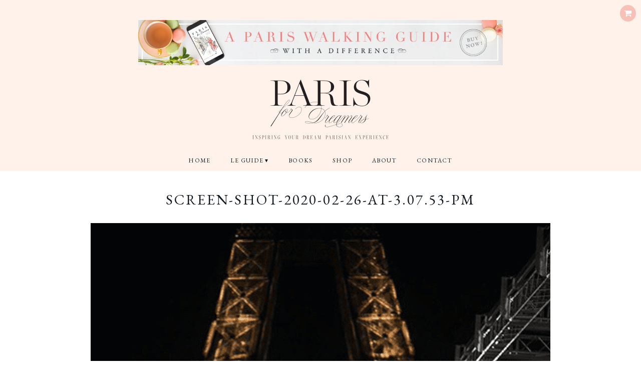

--- FILE ---
content_type: text/html; charset=UTF-8
request_url: https://parisfordreamers.com/2020/02/27/what-to-do-in-paris-during-fashion-week/screen-shot-2020-02-26-at-3-07-53-pm/
body_size: 15130
content:
<!DOCTYPE html>
<!--[if IE 7]><html id="ie7" lang="en-AU"><![endif]-->
<!--[if IE 8]><html id="ie8" lang="en-AU"><![endif]-->
<!--[if !(IE 7) | !(IE 8)  ]><!--><html lang="en-AU"><!--<![endif]-->
<head>
<meta charset="UTF-8" />
<meta http-equiv="X-UA-Compatible" content="IE=Edge,chrome=1" />
<meta name="viewport" content="width=device-width, initial-scale=1.0" />
<link rel="profile" href="https://gmpg.org/xfn/11" />
<link rel="pingback" href="https://parisfordreamers.com/xmlrpc.php" />
<meta name='robots' content='index, follow, max-image-preview:large, max-snippet:-1, max-video-preview:-1' />

	<!-- This site is optimized with the Yoast SEO plugin v20.11 - https://yoast.com/wordpress/plugins/seo/ -->
	<title>Screen-Shot-2020-02-26-at-3.07.53-pm - Paris For Dreamers</title>
	<link rel="canonical" href="https://parisfordreamers.com/2020/02/27/what-to-do-in-paris-during-fashion-week/screen-shot-2020-02-26-at-3-07-53-pm/" />
	<meta property="og:locale" content="en_US" />
	<meta property="og:type" content="article" />
	<meta property="og:title" content="Screen-Shot-2020-02-26-at-3.07.53-pm - Paris For Dreamers" />
	<meta property="og:description" content="Continue Reading" />
	<meta property="og:url" content="https://parisfordreamers.com/2020/02/27/what-to-do-in-paris-during-fashion-week/screen-shot-2020-02-26-at-3-07-53-pm/" />
	<meta property="og:site_name" content="Paris For Dreamers" />
	<meta property="og:image" content="https://parisfordreamers.com/2020/02/27/what-to-do-in-paris-during-fashion-week/screen-shot-2020-02-26-at-3-07-53-pm" />
	<meta property="og:image:width" content="918" />
	<meta property="og:image:height" content="1384" />
	<meta property="og:image:type" content="image/png" />
	<meta name="twitter:card" content="summary_large_image" />
	<script type="application/ld+json" class="yoast-schema-graph">{"@context":"https://schema.org","@graph":[{"@type":"WebPage","@id":"https://parisfordreamers.com/2020/02/27/what-to-do-in-paris-during-fashion-week/screen-shot-2020-02-26-at-3-07-53-pm/","url":"https://parisfordreamers.com/2020/02/27/what-to-do-in-paris-during-fashion-week/screen-shot-2020-02-26-at-3-07-53-pm/","name":"Screen-Shot-2020-02-26-at-3.07.53-pm - Paris For Dreamers","isPartOf":{"@id":"https://parisfordreamers.com/#website"},"primaryImageOfPage":{"@id":"https://parisfordreamers.com/2020/02/27/what-to-do-in-paris-during-fashion-week/screen-shot-2020-02-26-at-3-07-53-pm/#primaryimage"},"image":{"@id":"https://parisfordreamers.com/2020/02/27/what-to-do-in-paris-during-fashion-week/screen-shot-2020-02-26-at-3-07-53-pm/#primaryimage"},"thumbnailUrl":"https://parisfordreamers.com/wp-content/uploads/2020/02/Screen-Shot-2020-02-26-at-3.07.53-pm.png","datePublished":"2020-02-26T23:23:46+00:00","dateModified":"2020-02-26T23:23:46+00:00","breadcrumb":{"@id":"https://parisfordreamers.com/2020/02/27/what-to-do-in-paris-during-fashion-week/screen-shot-2020-02-26-at-3-07-53-pm/#breadcrumb"},"inLanguage":"en-AU","potentialAction":[{"@type":"ReadAction","target":["https://parisfordreamers.com/2020/02/27/what-to-do-in-paris-during-fashion-week/screen-shot-2020-02-26-at-3-07-53-pm/"]}]},{"@type":"ImageObject","inLanguage":"en-AU","@id":"https://parisfordreamers.com/2020/02/27/what-to-do-in-paris-during-fashion-week/screen-shot-2020-02-26-at-3-07-53-pm/#primaryimage","url":"https://parisfordreamers.com/wp-content/uploads/2020/02/Screen-Shot-2020-02-26-at-3.07.53-pm.png","contentUrl":"https://parisfordreamers.com/wp-content/uploads/2020/02/Screen-Shot-2020-02-26-at-3.07.53-pm.png","width":918,"height":1384},{"@type":"BreadcrumbList","@id":"https://parisfordreamers.com/2020/02/27/what-to-do-in-paris-during-fashion-week/screen-shot-2020-02-26-at-3-07-53-pm/#breadcrumb","itemListElement":[{"@type":"ListItem","position":1,"name":"Home","item":"https://parisfordreamers.com/"},{"@type":"ListItem","position":2,"name":"What to Do in Paris During Fashion Week","item":"https://parisfordreamers.com/2020/02/27/what-to-do-in-paris-during-fashion-week/"},{"@type":"ListItem","position":3,"name":"Screen-Shot-2020-02-26-at-3.07.53-pm"}]},{"@type":"WebSite","@id":"https://parisfordreamers.com/#website","url":"https://parisfordreamers.com/","name":"Paris For Dreamers","description":"Inspiring Your Dream Parisian Experience","potentialAction":[{"@type":"SearchAction","target":{"@type":"EntryPoint","urlTemplate":"https://parisfordreamers.com/?s={search_term_string}"},"query-input":"required name=search_term_string"}],"inLanguage":"en-AU"}]}</script>
	<!-- / Yoast SEO plugin. -->


<script type='application/javascript'>console.log('PixelYourSite Free version 9.4.0.1');</script>
<link rel='dns-prefetch' href='//stats.wp.com' />
<link rel='dns-prefetch' href='//www.googletagmanager.com' />
<link rel='dns-prefetch' href='//fonts.googleapis.com' />
<link rel='dns-prefetch' href='//b2512881.smushcdn.com' />
<link rel="alternate" type="application/rss+xml" title="Paris For Dreamers &raquo; Feed" href="https://parisfordreamers.com/feed/" />
<link rel="alternate" type="application/rss+xml" title="Paris For Dreamers &raquo; Comments Feed" href="https://parisfordreamers.com/comments/feed/" />
<link rel="alternate" type="application/rss+xml" title="Paris For Dreamers &raquo; Screen-Shot-2020-02-26-at-3.07.53-pm Comments Feed" href="https://parisfordreamers.com/2020/02/27/what-to-do-in-paris-during-fashion-week/screen-shot-2020-02-26-at-3-07-53-pm/feed/" />
<script type="text/javascript">
window._wpemojiSettings = {"baseUrl":"https:\/\/s.w.org\/images\/core\/emoji\/14.0.0\/72x72\/","ext":".png","svgUrl":"https:\/\/s.w.org\/images\/core\/emoji\/14.0.0\/svg\/","svgExt":".svg","source":{"concatemoji":"https:\/\/parisfordreamers.com\/wp-includes\/js\/wp-emoji-release.min.js?ver=6.2.8"}};
/*! This file is auto-generated */
!function(e,a,t){var n,r,o,i=a.createElement("canvas"),p=i.getContext&&i.getContext("2d");function s(e,t){p.clearRect(0,0,i.width,i.height),p.fillText(e,0,0);e=i.toDataURL();return p.clearRect(0,0,i.width,i.height),p.fillText(t,0,0),e===i.toDataURL()}function c(e){var t=a.createElement("script");t.src=e,t.defer=t.type="text/javascript",a.getElementsByTagName("head")[0].appendChild(t)}for(o=Array("flag","emoji"),t.supports={everything:!0,everythingExceptFlag:!0},r=0;r<o.length;r++)t.supports[o[r]]=function(e){if(p&&p.fillText)switch(p.textBaseline="top",p.font="600 32px Arial",e){case"flag":return s("\ud83c\udff3\ufe0f\u200d\u26a7\ufe0f","\ud83c\udff3\ufe0f\u200b\u26a7\ufe0f")?!1:!s("\ud83c\uddfa\ud83c\uddf3","\ud83c\uddfa\u200b\ud83c\uddf3")&&!s("\ud83c\udff4\udb40\udc67\udb40\udc62\udb40\udc65\udb40\udc6e\udb40\udc67\udb40\udc7f","\ud83c\udff4\u200b\udb40\udc67\u200b\udb40\udc62\u200b\udb40\udc65\u200b\udb40\udc6e\u200b\udb40\udc67\u200b\udb40\udc7f");case"emoji":return!s("\ud83e\udef1\ud83c\udffb\u200d\ud83e\udef2\ud83c\udfff","\ud83e\udef1\ud83c\udffb\u200b\ud83e\udef2\ud83c\udfff")}return!1}(o[r]),t.supports.everything=t.supports.everything&&t.supports[o[r]],"flag"!==o[r]&&(t.supports.everythingExceptFlag=t.supports.everythingExceptFlag&&t.supports[o[r]]);t.supports.everythingExceptFlag=t.supports.everythingExceptFlag&&!t.supports.flag,t.DOMReady=!1,t.readyCallback=function(){t.DOMReady=!0},t.supports.everything||(n=function(){t.readyCallback()},a.addEventListener?(a.addEventListener("DOMContentLoaded",n,!1),e.addEventListener("load",n,!1)):(e.attachEvent("onload",n),a.attachEvent("onreadystatechange",function(){"complete"===a.readyState&&t.readyCallback()})),(e=t.source||{}).concatemoji?c(e.concatemoji):e.wpemoji&&e.twemoji&&(c(e.twemoji),c(e.wpemoji)))}(window,document,window._wpemojiSettings);
</script>
<style type="text/css">
img.wp-smiley,
img.emoji {
	display: inline !important;
	border: none !important;
	box-shadow: none !important;
	height: 1em !important;
	width: 1em !important;
	margin: 0 0.07em !important;
	vertical-align: -0.1em !important;
	background: none !important;
	padding: 0 !important;
}
</style>
	<link rel='stylesheet' id='sbi_styles-css' href='https://parisfordreamers.com/wp-content/plugins/instagram-feed/css/sbi-styles.min.css?ver=6.1.5' type='text/css' media='all' />
<link rel='stylesheet' id='wp-block-library-css' href='https://parisfordreamers.com/wp-includes/css/dist/block-library/style.min.css?ver=6.2.8' type='text/css' media='all' />
<link rel='stylesheet' id='wc-blocks-vendors-style-css' href='https://parisfordreamers.com/wp-content/plugins/woocommerce/packages/woocommerce-blocks/build/wc-blocks-vendors-style.css?ver=10.4.6' type='text/css' media='all' />
<link rel='stylesheet' id='wc-blocks-style-css' href='https://parisfordreamers.com/wp-content/plugins/woocommerce/packages/woocommerce-blocks/build/wc-blocks-style.css?ver=10.4.6' type='text/css' media='all' />
<link rel='stylesheet' id='classic-theme-styles-css' href='https://parisfordreamers.com/wp-includes/css/classic-themes.min.css?ver=6.2.8' type='text/css' media='all' />
<style id='global-styles-inline-css' type='text/css'>
body{--wp--preset--color--black: #000000;--wp--preset--color--cyan-bluish-gray: #abb8c3;--wp--preset--color--white: #ffffff;--wp--preset--color--pale-pink: #f78da7;--wp--preset--color--vivid-red: #cf2e2e;--wp--preset--color--luminous-vivid-orange: #ff6900;--wp--preset--color--luminous-vivid-amber: #fcb900;--wp--preset--color--light-green-cyan: #7bdcb5;--wp--preset--color--vivid-green-cyan: #00d084;--wp--preset--color--pale-cyan-blue: #8ed1fc;--wp--preset--color--vivid-cyan-blue: #0693e3;--wp--preset--color--vivid-purple: #9b51e0;--wp--preset--gradient--vivid-cyan-blue-to-vivid-purple: linear-gradient(135deg,rgba(6,147,227,1) 0%,rgb(155,81,224) 100%);--wp--preset--gradient--light-green-cyan-to-vivid-green-cyan: linear-gradient(135deg,rgb(122,220,180) 0%,rgb(0,208,130) 100%);--wp--preset--gradient--luminous-vivid-amber-to-luminous-vivid-orange: linear-gradient(135deg,rgba(252,185,0,1) 0%,rgba(255,105,0,1) 100%);--wp--preset--gradient--luminous-vivid-orange-to-vivid-red: linear-gradient(135deg,rgba(255,105,0,1) 0%,rgb(207,46,46) 100%);--wp--preset--gradient--very-light-gray-to-cyan-bluish-gray: linear-gradient(135deg,rgb(238,238,238) 0%,rgb(169,184,195) 100%);--wp--preset--gradient--cool-to-warm-spectrum: linear-gradient(135deg,rgb(74,234,220) 0%,rgb(151,120,209) 20%,rgb(207,42,186) 40%,rgb(238,44,130) 60%,rgb(251,105,98) 80%,rgb(254,248,76) 100%);--wp--preset--gradient--blush-light-purple: linear-gradient(135deg,rgb(255,206,236) 0%,rgb(152,150,240) 100%);--wp--preset--gradient--blush-bordeaux: linear-gradient(135deg,rgb(254,205,165) 0%,rgb(254,45,45) 50%,rgb(107,0,62) 100%);--wp--preset--gradient--luminous-dusk: linear-gradient(135deg,rgb(255,203,112) 0%,rgb(199,81,192) 50%,rgb(65,88,208) 100%);--wp--preset--gradient--pale-ocean: linear-gradient(135deg,rgb(255,245,203) 0%,rgb(182,227,212) 50%,rgb(51,167,181) 100%);--wp--preset--gradient--electric-grass: linear-gradient(135deg,rgb(202,248,128) 0%,rgb(113,206,126) 100%);--wp--preset--gradient--midnight: linear-gradient(135deg,rgb(2,3,129) 0%,rgb(40,116,252) 100%);--wp--preset--duotone--dark-grayscale: url('#wp-duotone-dark-grayscale');--wp--preset--duotone--grayscale: url('#wp-duotone-grayscale');--wp--preset--duotone--purple-yellow: url('#wp-duotone-purple-yellow');--wp--preset--duotone--blue-red: url('#wp-duotone-blue-red');--wp--preset--duotone--midnight: url('#wp-duotone-midnight');--wp--preset--duotone--magenta-yellow: url('#wp-duotone-magenta-yellow');--wp--preset--duotone--purple-green: url('#wp-duotone-purple-green');--wp--preset--duotone--blue-orange: url('#wp-duotone-blue-orange');--wp--preset--font-size--small: 13px;--wp--preset--font-size--medium: 20px;--wp--preset--font-size--large: 36px;--wp--preset--font-size--x-large: 42px;--wp--preset--spacing--20: 0.44rem;--wp--preset--spacing--30: 0.67rem;--wp--preset--spacing--40: 1rem;--wp--preset--spacing--50: 1.5rem;--wp--preset--spacing--60: 2.25rem;--wp--preset--spacing--70: 3.38rem;--wp--preset--spacing--80: 5.06rem;--wp--preset--shadow--natural: 6px 6px 9px rgba(0, 0, 0, 0.2);--wp--preset--shadow--deep: 12px 12px 50px rgba(0, 0, 0, 0.4);--wp--preset--shadow--sharp: 6px 6px 0px rgba(0, 0, 0, 0.2);--wp--preset--shadow--outlined: 6px 6px 0px -3px rgba(255, 255, 255, 1), 6px 6px rgba(0, 0, 0, 1);--wp--preset--shadow--crisp: 6px 6px 0px rgba(0, 0, 0, 1);}:where(.is-layout-flex){gap: 0.5em;}body .is-layout-flow > .alignleft{float: left;margin-inline-start: 0;margin-inline-end: 2em;}body .is-layout-flow > .alignright{float: right;margin-inline-start: 2em;margin-inline-end: 0;}body .is-layout-flow > .aligncenter{margin-left: auto !important;margin-right: auto !important;}body .is-layout-constrained > .alignleft{float: left;margin-inline-start: 0;margin-inline-end: 2em;}body .is-layout-constrained > .alignright{float: right;margin-inline-start: 2em;margin-inline-end: 0;}body .is-layout-constrained > .aligncenter{margin-left: auto !important;margin-right: auto !important;}body .is-layout-constrained > :where(:not(.alignleft):not(.alignright):not(.alignfull)){max-width: var(--wp--style--global--content-size);margin-left: auto !important;margin-right: auto !important;}body .is-layout-constrained > .alignwide{max-width: var(--wp--style--global--wide-size);}body .is-layout-flex{display: flex;}body .is-layout-flex{flex-wrap: wrap;align-items: center;}body .is-layout-flex > *{margin: 0;}:where(.wp-block-columns.is-layout-flex){gap: 2em;}.has-black-color{color: var(--wp--preset--color--black) !important;}.has-cyan-bluish-gray-color{color: var(--wp--preset--color--cyan-bluish-gray) !important;}.has-white-color{color: var(--wp--preset--color--white) !important;}.has-pale-pink-color{color: var(--wp--preset--color--pale-pink) !important;}.has-vivid-red-color{color: var(--wp--preset--color--vivid-red) !important;}.has-luminous-vivid-orange-color{color: var(--wp--preset--color--luminous-vivid-orange) !important;}.has-luminous-vivid-amber-color{color: var(--wp--preset--color--luminous-vivid-amber) !important;}.has-light-green-cyan-color{color: var(--wp--preset--color--light-green-cyan) !important;}.has-vivid-green-cyan-color{color: var(--wp--preset--color--vivid-green-cyan) !important;}.has-pale-cyan-blue-color{color: var(--wp--preset--color--pale-cyan-blue) !important;}.has-vivid-cyan-blue-color{color: var(--wp--preset--color--vivid-cyan-blue) !important;}.has-vivid-purple-color{color: var(--wp--preset--color--vivid-purple) !important;}.has-black-background-color{background-color: var(--wp--preset--color--black) !important;}.has-cyan-bluish-gray-background-color{background-color: var(--wp--preset--color--cyan-bluish-gray) !important;}.has-white-background-color{background-color: var(--wp--preset--color--white) !important;}.has-pale-pink-background-color{background-color: var(--wp--preset--color--pale-pink) !important;}.has-vivid-red-background-color{background-color: var(--wp--preset--color--vivid-red) !important;}.has-luminous-vivid-orange-background-color{background-color: var(--wp--preset--color--luminous-vivid-orange) !important;}.has-luminous-vivid-amber-background-color{background-color: var(--wp--preset--color--luminous-vivid-amber) !important;}.has-light-green-cyan-background-color{background-color: var(--wp--preset--color--light-green-cyan) !important;}.has-vivid-green-cyan-background-color{background-color: var(--wp--preset--color--vivid-green-cyan) !important;}.has-pale-cyan-blue-background-color{background-color: var(--wp--preset--color--pale-cyan-blue) !important;}.has-vivid-cyan-blue-background-color{background-color: var(--wp--preset--color--vivid-cyan-blue) !important;}.has-vivid-purple-background-color{background-color: var(--wp--preset--color--vivid-purple) !important;}.has-black-border-color{border-color: var(--wp--preset--color--black) !important;}.has-cyan-bluish-gray-border-color{border-color: var(--wp--preset--color--cyan-bluish-gray) !important;}.has-white-border-color{border-color: var(--wp--preset--color--white) !important;}.has-pale-pink-border-color{border-color: var(--wp--preset--color--pale-pink) !important;}.has-vivid-red-border-color{border-color: var(--wp--preset--color--vivid-red) !important;}.has-luminous-vivid-orange-border-color{border-color: var(--wp--preset--color--luminous-vivid-orange) !important;}.has-luminous-vivid-amber-border-color{border-color: var(--wp--preset--color--luminous-vivid-amber) !important;}.has-light-green-cyan-border-color{border-color: var(--wp--preset--color--light-green-cyan) !important;}.has-vivid-green-cyan-border-color{border-color: var(--wp--preset--color--vivid-green-cyan) !important;}.has-pale-cyan-blue-border-color{border-color: var(--wp--preset--color--pale-cyan-blue) !important;}.has-vivid-cyan-blue-border-color{border-color: var(--wp--preset--color--vivid-cyan-blue) !important;}.has-vivid-purple-border-color{border-color: var(--wp--preset--color--vivid-purple) !important;}.has-vivid-cyan-blue-to-vivid-purple-gradient-background{background: var(--wp--preset--gradient--vivid-cyan-blue-to-vivid-purple) !important;}.has-light-green-cyan-to-vivid-green-cyan-gradient-background{background: var(--wp--preset--gradient--light-green-cyan-to-vivid-green-cyan) !important;}.has-luminous-vivid-amber-to-luminous-vivid-orange-gradient-background{background: var(--wp--preset--gradient--luminous-vivid-amber-to-luminous-vivid-orange) !important;}.has-luminous-vivid-orange-to-vivid-red-gradient-background{background: var(--wp--preset--gradient--luminous-vivid-orange-to-vivid-red) !important;}.has-very-light-gray-to-cyan-bluish-gray-gradient-background{background: var(--wp--preset--gradient--very-light-gray-to-cyan-bluish-gray) !important;}.has-cool-to-warm-spectrum-gradient-background{background: var(--wp--preset--gradient--cool-to-warm-spectrum) !important;}.has-blush-light-purple-gradient-background{background: var(--wp--preset--gradient--blush-light-purple) !important;}.has-blush-bordeaux-gradient-background{background: var(--wp--preset--gradient--blush-bordeaux) !important;}.has-luminous-dusk-gradient-background{background: var(--wp--preset--gradient--luminous-dusk) !important;}.has-pale-ocean-gradient-background{background: var(--wp--preset--gradient--pale-ocean) !important;}.has-electric-grass-gradient-background{background: var(--wp--preset--gradient--electric-grass) !important;}.has-midnight-gradient-background{background: var(--wp--preset--gradient--midnight) !important;}.has-small-font-size{font-size: var(--wp--preset--font-size--small) !important;}.has-medium-font-size{font-size: var(--wp--preset--font-size--medium) !important;}.has-large-font-size{font-size: var(--wp--preset--font-size--large) !important;}.has-x-large-font-size{font-size: var(--wp--preset--font-size--x-large) !important;}
.wp-block-navigation a:where(:not(.wp-element-button)){color: inherit;}
:where(.wp-block-columns.is-layout-flex){gap: 2em;}
.wp-block-pullquote{font-size: 1.5em;line-height: 1.6;}
</style>
<link rel='stylesheet' id='contact-form-7-css' href='https://parisfordreamers.com/wp-content/plugins/contact-form-7/includes/css/styles.css?ver=5.7.7' type='text/css' media='all' />
<link rel='stylesheet' id='woocommerce-layout-css' href='https://parisfordreamers.com/wp-content/plugins/woocommerce/assets/css/woocommerce-layout.css?ver=7.9.0' type='text/css' media='all' />
<link rel='stylesheet' id='woocommerce-smallscreen-css' href='https://parisfordreamers.com/wp-content/plugins/woocommerce/assets/css/woocommerce-smallscreen.css?ver=7.9.0' type='text/css' media='only screen and (max-width: 768px)' />
<link rel='stylesheet' id='woocommerce-general-css' href='https://parisfordreamers.com/wp-content/plugins/woocommerce/assets/css/woocommerce.css?ver=7.9.0' type='text/css' media='all' />
<style id='woocommerce-inline-inline-css' type='text/css'>
.woocommerce form .form-row .required { visibility: visible; }
</style>
<link rel='stylesheet' id='googlefonts-css' href='https://fonts.googleapis.com/css?family=EB+Garamond:400,400italic,500,500italic,600,600italic,700,700italic,800,800italic|Off:300,300italic,400,400italic,500,500italic,600,600italic,700,700italic&subset=latin' type='text/css' media='all' />
<link rel='stylesheet' id='parent-style-css' href='https://parisfordreamers.com/wp-content/themes/Rachel/style.css?ver=6.2.8' type='text/css' media='all' />
<link rel='stylesheet' id='ace-style-css' href='https://parisfordreamers.com/wp-content/themes/strikeconcepts/style.css?ver=6.2.8' type='text/css' media='all' />
<link rel='stylesheet' id='colorbox-css' href='https://parisfordreamers.com/wp-content/themes/Rachel/js/colorbox/colorbox.css?ver=6.2.8' type='text/css' media='all' />
<link rel='stylesheet' id='ace-woocommerce-css' href='https://parisfordreamers.com/wp-content/themes/Rachel/includes/plugins/woocommerce.css?ver=6.2.8' type='text/css' media='all' />
<link rel='stylesheet' id='dashicons-css' href='https://parisfordreamers.com/wp-includes/css/dashicons.min.css?ver=6.2.8' type='text/css' media='all' />
<style id='dashicons-inline-css' type='text/css'>
[data-font="Dashicons"]:before {font-family: 'Dashicons' !important;content: attr(data-icon) !important;speak: none !important;font-weight: normal !important;font-variant: normal !important;text-transform: none !important;line-height: 1 !important;font-style: normal !important;-webkit-font-smoothing: antialiased !important;-moz-osx-font-smoothing: grayscale !important;}
</style>
<link rel='stylesheet' id='select2-css' href='https://parisfordreamers.com/wp-content/plugins/woocommerce/assets/css/select2.css?ver=7.9.0' type='text/css' media='all' />
<script type='text/javascript' src='https://parisfordreamers.com/wp-includes/js/dist/vendor/wp-polyfill-inert.min.js?ver=3.1.2' id='wp-polyfill-inert-js'></script>
<script type='text/javascript' src='https://parisfordreamers.com/wp-includes/js/dist/vendor/regenerator-runtime.min.js?ver=0.13.11' id='regenerator-runtime-js'></script>
<script type='text/javascript' src='https://parisfordreamers.com/wp-includes/js/dist/vendor/wp-polyfill.min.js?ver=3.15.0' id='wp-polyfill-js'></script>
<script type='text/javascript' src='https://parisfordreamers.com/wp-includes/js/dist/hooks.min.js?ver=4169d3cf8e8d95a3d6d5' id='wp-hooks-js'></script>
<script type='text/javascript' src='https://stats.wp.com/w.js?ver=202603' id='woo-tracks-js'></script>
<script type='text/javascript' src='https://parisfordreamers.com/wp-includes/js/jquery/jquery.min.js?ver=3.6.4' id='jquery-core-js'></script>
<script type='text/javascript' src='https://parisfordreamers.com/wp-includes/js/jquery/jquery-migrate.min.js?ver=3.4.0' id='jquery-migrate-js'></script>
<script type='text/javascript' src='https://parisfordreamers.com/wp-content/themes/Rachel/js/scripts.js' id='scripts-js'></script>
<script type='text/javascript' src='https://parisfordreamers.com/wp-content/plugins/pixelyoursite/dist/scripts/jquery.bind-first-0.2.3.min.js?ver=6.2.8' id='jquery-bind-first-js'></script>
<script type='text/javascript' src='https://parisfordreamers.com/wp-content/plugins/pixelyoursite/dist/scripts/js.cookie-2.1.3.min.js?ver=2.1.3' id='js-cookie-pys-js'></script>
<script type='text/javascript' id='pys-js-extra'>
/* <![CDATA[ */
var pysOptions = {"staticEvents":{"facebook":{"init_event":[{"delay":0,"type":"static","name":"PageView","pixelIds":["628681350965643"],"eventID":"4512cee7-2cb0-4a35-b7ac-a08b708ccdd5","params":{"page_title":"Screen-Shot-2020-02-26-at-3.07.53-pm","post_type":"attachment","post_id":15194,"plugin":"PixelYourSite","user_role":"guest","event_url":"parisfordreamers.com\/2020\/02\/27\/what-to-do-in-paris-during-fashion-week\/screen-shot-2020-02-26-at-3-07-53-pm\/"},"e_id":"init_event","ids":[],"hasTimeWindow":false,"timeWindow":0,"woo_order":"","edd_order":""}]}},"dynamicEvents":{"woo_add_to_cart_on_button_click":{"facebook":{"delay":0,"type":"dyn","name":"AddToCart","pixelIds":["628681350965643"],"eventID":"d4d8c556-4baf-482b-a1ab-ac1a11b47834","params":{"page_title":"Screen-Shot-2020-02-26-at-3.07.53-pm","post_type":"attachment","post_id":15194,"plugin":"PixelYourSite","user_role":"guest","event_url":"parisfordreamers.com\/2020\/02\/27\/what-to-do-in-paris-during-fashion-week\/screen-shot-2020-02-26-at-3-07-53-pm\/"},"e_id":"woo_add_to_cart_on_button_click","ids":[],"hasTimeWindow":false,"timeWindow":0,"woo_order":"","edd_order":""},"ga":{"delay":0,"type":"dyn","name":"add_to_cart","trackingIds":["UA-143070549-1"],"params":{"page_title":"Screen-Shot-2020-02-26-at-3.07.53-pm","post_type":"attachment","post_id":15194,"plugin":"PixelYourSite","user_role":"guest","event_url":"parisfordreamers.com\/2020\/02\/27\/what-to-do-in-paris-during-fashion-week\/screen-shot-2020-02-26-at-3-07-53-pm\/"},"e_id":"woo_add_to_cart_on_button_click","ids":[],"hasTimeWindow":false,"timeWindow":0,"pixelIds":[],"eventID":"","woo_order":"","edd_order":""}}},"triggerEvents":[],"triggerEventTypes":[],"facebook":{"pixelIds":["628681350965643"],"advancedMatching":[],"removeMetadata":false,"contentParams":{"post_type":"attachment","post_id":15194,"content_name":"Screen-Shot-2020-02-26-at-3.07.53-pm","tags":"","categories":[]},"commentEventEnabled":true,"wooVariableAsSimple":false,"downloadEnabled":true,"formEventEnabled":true,"serverApiEnabled":false,"wooCRSendFromServer":false,"send_external_id":null},"ga":{"trackingIds":["UA-143070549-1"],"enhanceLinkAttr":false,"anonimizeIP":false,"commentEventEnabled":true,"commentEventNonInteractive":false,"downloadEnabled":true,"downloadEventNonInteractive":false,"formEventEnabled":true,"crossDomainEnabled":false,"crossDomainAcceptIncoming":false,"crossDomainDomains":[],"isDebugEnabled":[""],"disableAdvertisingFeatures":false,"disableAdvertisingPersonalization":false,"wooVariableAsSimple":false},"debug":"","siteUrl":"https:\/\/parisfordreamers.com","ajaxUrl":"https:\/\/parisfordreamers.com\/wp-admin\/admin-ajax.php","ajax_event":"458834c5c6","enable_remove_download_url_param":"1","cookie_duration":"7","last_visit_duration":"60","enable_success_send_form":"","ajaxForServerEvent":"1","gdpr":{"ajax_enabled":false,"all_disabled_by_api":false,"facebook_disabled_by_api":false,"analytics_disabled_by_api":false,"google_ads_disabled_by_api":false,"pinterest_disabled_by_api":false,"bing_disabled_by_api":false,"externalID_disabled_by_api":false,"facebook_prior_consent_enabled":true,"analytics_prior_consent_enabled":true,"google_ads_prior_consent_enabled":null,"pinterest_prior_consent_enabled":true,"bing_prior_consent_enabled":true,"cookiebot_integration_enabled":false,"cookiebot_facebook_consent_category":"marketing","cookiebot_analytics_consent_category":"statistics","cookiebot_tiktok_consent_category":"marketing","cookiebot_google_ads_consent_category":null,"cookiebot_pinterest_consent_category":"marketing","cookiebot_bing_consent_category":"marketing","consent_magic_integration_enabled":false,"real_cookie_banner_integration_enabled":false,"cookie_notice_integration_enabled":false,"cookie_law_info_integration_enabled":false},"cookie":{"disabled_all_cookie":false,"disabled_advanced_form_data_cookie":false,"disabled_landing_page_cookie":false,"disabled_first_visit_cookie":false,"disabled_trafficsource_cookie":false,"disabled_utmTerms_cookie":false,"disabled_utmId_cookie":false},"woo":{"enabled":true,"enabled_save_data_to_orders":true,"addToCartOnButtonEnabled":true,"addToCartOnButtonValueEnabled":true,"addToCartOnButtonValueOption":"price","singleProductId":null,"removeFromCartSelector":"form.woocommerce-cart-form .remove","addToCartCatchMethod":"add_cart_js","is_order_received_page":false,"containOrderId":false},"edd":{"enabled":false}};
/* ]]> */
</script>
<script type='text/javascript' src='https://parisfordreamers.com/wp-content/plugins/pixelyoursite/dist/scripts/public.js?ver=9.4.0.1' id='pys-js'></script>
<link rel="https://api.w.org/" href="https://parisfordreamers.com/wp-json/" /><link rel="alternate" type="application/json" href="https://parisfordreamers.com/wp-json/wp/v2/media/15194" /><link rel="EditURI" type="application/rsd+xml" title="RSD" href="https://parisfordreamers.com/xmlrpc.php?rsd" />
<link rel="wlwmanifest" type="application/wlwmanifest+xml" href="https://parisfordreamers.com/wp-includes/wlwmanifest.xml" />
<link rel='shortlink' href='https://parisfordreamers.com/?p=15194' />
<link rel="alternate" type="application/json+oembed" href="https://parisfordreamers.com/wp-json/oembed/1.0/embed?url=https%3A%2F%2Fparisfordreamers.com%2F2020%2F02%2F27%2Fwhat-to-do-in-paris-during-fashion-week%2Fscreen-shot-2020-02-26-at-3-07-53-pm%2F" />
<link rel="alternate" type="text/xml+oembed" href="https://parisfordreamers.com/wp-json/oembed/1.0/embed?url=https%3A%2F%2Fparisfordreamers.com%2F2020%2F02%2F27%2Fwhat-to-do-in-paris-during-fashion-week%2Fscreen-shot-2020-02-26-at-3-07-53-pm%2F&#038;format=xml" />
<style type="text/css" id="tve_global_variables">:root{--tcb-background-author-image:url(https://secure.gravatar.com/avatar/04c348f74baac277f99caf6b0fddbc13?s=256&d=mm&r=pg);--tcb-background-user-image:url();--tcb-background-featured-image-thumbnail:url(https://parisfordreamers.com/wp-content/plugins/thrive-visual-editor/editor/css/images/featured_image.png);}</style><style type='text/css' media='screen'>
	body{ font-family:"EB Garamond", arial, sans-serif;}
	h1{ font-family:"EB Garamond", arial, sans-serif;}
	h2{ font-family:"EB Garamond", arial, sans-serif;}
	h3{ font-family:"EB Garamond", arial, sans-serif;}
	h4{ font-family:"EB Garamond", arial, sans-serif;}
	h5{ font-family:"EB Garamond", arial, sans-serif;}
	h6{ font-family:"EB Garamond", arial, sans-serif;}
	blockquote{ font-family:"EB Garamond", arial, sans-serif;}
	p{ font-family:"EB Garamond", arial, sans-serif;}
	li{ font-family:"EB Garamond", arial, sans-serif;}
</style>
<!-- fonts delivered by Wordpress Google Fonts, a plugin by Adrian3.com -->  <style type="text/css">

    h1 {color: #101820;}    h2 {color: #101820;}    h3 {color: #101820;}    h4 {color: #101820;}    h5 {color: #101820;}    h6 {color: #101820;}
    .header {background-color: #fff2ea;}     a {color: #f28280;}     a:hover {color: #000000;}
    .nav, .nav ul ul, .nav .menu, .menu-click {background: #fff2ea;}     .nav ul ul, .nav ul ul li {border-color: #fff2ea;} 
        .nav a,
	.nav ul li.has-sub > a:after,
	.nav ul ul li.has-sub > a:after,
	.nav ul li.page_item_has_children > a:after,
	.nav ul ul li.menu-item-has-children > a:after,
	.menu-click,
    .menu-click:before {
      color: #101820;
     }
             .nav a:hover,
    .nav .current-menu-item > a,
    .nav .current-menu-ancestor > a,
    .nav .current_page_item > a,
    .nav .current_page_ancestor > a,
    .menu-open:before {
      color: #f2827f;
    }
        
    	.sc-flex-direction-nav li a.sc-flex-next .fa,
	.sc-flex-direction-nav li a.sc-flex-prev .fa {
      color: #f28280;
    }
    
        .responsiveslides_tabs li.responsiveslides_here a,
    .sc-flex-control-nav li a.sc-flex-active,
    .sc-flex-control-nav li a:hover,
    .pagination a:hover,
	.pagination .current {
      background: #f28280;
    }
    
        button,
    .edd-add-to-cart,
    .edd-submit,
    .post-button,
    .input-button,
    input[type=submit],
    div.wpforms-container-full .wpforms-form button {
      background: #f8c1b8 !important;
      border: 1px solid #f8c1b8 !important;      color: #ffffff !important;    }
    
        button:hover,
    .edd-add-to-cart:hover,
    .edd-submit:hover,
    .post-button:hover,
    .input-button:hover,
    input[type=submit]:hover,
    div.wpforms-container-full .wpforms-form button:hover {
      background: #000000 !important;
      border: 1px solid #000000 !important;      color: #ffffff !important;    }
    
    .sideform-button {color: #ffffff !important;}    .sideform-button:hover {color: #ffffff !important;}
    .sideform-button {color: #ffffff !important;}    .sideform-button:hover {color: #ffffff !important;}
    body {color: #101820;}        .container,
    .newsletter-section,
    .article ul.post-meta,
    .article li.post-comment,
    .side-widget,
    .footer-navi {
      border-color: #bfcec2;
    }
    
    .article .page-title {color: #101820;}    .article .post-title a {color: #101820;}    .article .post-title a:hover {color: #f2827f !important;}
    #cancel-comment-reply-link, a.comment-reply-link {background: #f8c1b8; color: #ffffff;}
    .side-widget h3 {color: #101820;}
    .footer {background: #fff2ea;}    .footer-copy {color: #101820;}
    .accordion-title {background-color: #f8c1b8; color: #ffffff;}    .accordion-open {background-color: #000000; color: #ffffff;}
    ul.social-icons .fa-twitter {background: #bfcec2;}    ul.social-icons .fa-facebook {background: #bfcec2;}    ul.social-icons .fa-envelope {background: #bfcec2;}    ul.social-icons .fa-rss {background: #cccccc;}    ul.social-icons .fa-google-plus {background: #cccccc;}    ul.social-icons .fa-flickr {background: #cccccc;}    ul.social-icons .fa-linkedin {background: #cccccc;}    ul.social-icons .fa-youtube {background: #bfcec2;}    ul.social-icons .fa-vimeo-square {background: #cccccc;}    ul.social-icons .fa-instagram {background: #bfcec2;}    ul.social-icons .fa-plus {background: #cccccc;}    ul.social-icons .fa-pinterest {background: #bfcec2;}    ul.social-icons .fa-tumblr {background: #cccccc;}	ul.social-icons .fa-houzz {background: #cccccc;}
    ul.social-icons .fa-twitter:hover {background: #bfcec2;}    ul.social-icons .fa-facebook:hover {background: #bfcec2;}    ul.social-icons .fa-envelope:hover {background: #bfcec2;}    ul.social-icons .fa-rss:hover {background: #f49000;}    ul.social-icons .fa-google-plus:hover {background: #fd3000;}    ul.social-icons .fa-flickr:hover {background: #fc0077;}    ul.social-icons .fa-linkedin:hover {background: #0d5a7b;}    ul.social-icons .fa-youtube:hover {background: #ff0000;}    ul.social-icons .fa-vimeo-square:hover {background: #00c1f8;}    ul.social-icons .fa-instagram:hover {background: #bfcec2;}    ul.social-icons .fa-plus:hover {background: #00c4fd;}    ul.social-icons .fa-pinterest:hover {background: #bfcec2;}    ul.social-icons .fa-tumblr:hover {background: #304d6b;}	ul.social-icons .fa-houzz:hover {background: #7ac142;}
    
    ul.ace-social-icons .fa-rss {color: #000000;}    ul.ace-social-icons .fa-twitter {color: #000000;}    ul.ace-social-icons .fa-facebook {color: #000000;}    ul.ace-social-icons .fa-pinterest {color: #000000;}    ul.ace-social-icons .footer-email {color: #000000;}    ul.ace-social-icons .fa-flickr {color: #000000;}    ul.ace-social-icons .fa-linkedin {color: #000000;}    ul.ace-social-icons .fa-youtube {color: #000000;}    ul.ace-social-icons .fa-vimeo-square {color: #000000;}    ul.ace-social-icons .fa-google-plus {color: #000000;}    ul.ace-social-icons .fa-instagram {color: #000000;}    ul.ace-social-icons .fa-plus {color: #000000;}    ul.ace-social-icons .fa-tumblr {color: #000000;}	ul.ace-social-icons .fa-houzz {color: #000000;}    ul.ace-social-icons .fa-envelope {color: #000000;}
    ul.ace-social-icons .fa-rss:hover {color: #000000;}    ul.ace-social-icons .fa-twitter:hover {color: #000000;}    ul.ace-social-icons .fa-facebook:hover {color: #000000;}    ul.ace-social-icons .fa-pinterest:hover {color: #000000;}    ul.ace-social-icons .footer-email:hover {color: #000000;}    ul.ace-social-icons .fa-flickr:hover {color: #000000;}    ul.ace-social-icons .fa-linkedin:hover {color: #000000;}    ul.ace-social-icons .fa-youtube:hover {color: #000000;}    ul.ace-social-icons .fa-vimeo-square:hover {color: #000000;}    ul.ace-social-icons .fa-google-plus:hover {color: #000000;}    ul.ace-social-icons .fa-instagram:hover {color: #000000;}    ul.ace-social-icons .fa-plus:hover {color: #000000;}    ul.ace-social-icons .fa-tumblr:hover {color: #000000;}	ul.ace-social-icons .fa-houzz:hover {color: #7ac142;}    ul.ace-social-icons .fa-envelope:hover {color: #000000;}
    
    
    
	
		.wp-block-button .wp-block-button__link:hover {
		background: #000000;
		color: #ffffff;	}
	.wp-block-button.is-style-outline .wp-block-button__link:hover {
		background: transparent;
		border-color: #000000;
		color: #000000;
	}
	
  </style>
	<!--[if lt IE 9]><script src="//cdnjs.cloudflare.com/ajax/libs/html5shiv/3.7.3/html5shiv.min.js" type="text/javascript"></script><![endif]-->
  <script type="text/javascript">
  if( typeof tb_pathToImage != 'string' ) {
      var tb_pathToImage = "https://parisfordreamers.com/wp-includes/js/thickbox/loadingAnimation.gif";
    }
  if( typeof tb_closeImage != 'string' ) {
      var tb_closeImage = "https://parisfordreamers.com/wp-includes/js/thickbox/tb-close.png";
    }
  </script>
    <style type="text/css">

    .woocommerce .woocommerce-breadcrumb a {color: #f28280;}    .woocommerce .woocommerce-breadcrumb a:hover {color: #000000;}
        .woocommerce .widget_price_filter .ui-slider .ui-slider-range,
    .woocommerce .widget_price_filter .ui-slider .ui-slider-handle {
      background: #f28280;
    }
    
        .woocommerce #respond input#submit.alt,
    .woocommerce a.button.alt,
    .woocommerce button.button.alt,
    .woocommerce input.button.alt,
    .woocommerce #respond input#submit,
    .woocommerce a.button,
    .woocommerce button.button,
    .woocommerce input.button,
    .post-button,
    .input-button,
    input[type=submit] {
      background: #f8c1b8;
      border: 1px solid #f8c1b8;      color: #ffffff;    }
    
        .woocommerce #respond input#submit.alt:hover,
    .woocommerce a.button.alt:hover,
    .woocommerce button.button.alt:hover,
    .woocommerce input.button.alt:hover,
    .woocommerce #respond input#submit:hover,
    .woocommerce a.button:hover,
    .woocommerce button.button:hover,
    .woocommerce input.button:hover,
    .post-button:hover,
    .input-button:hover,
    input[type=submit]:hover {
      background: #000000;
      border: 1px solid #000000;      color: #ffffff;    }
    
    .woo-cart-icon, .woocommerce span.onsale {background: #f8c1b8; color: #ffffff}    .woo-cart-icon .fa-shopping-cart, .woocommerce span.onsale {color: #ffffff;}
    .woo-cart-icon:hover, .woocommerce span.onsale:hover {background: #000000; color: #ffffff}    .woo-cart-icon:hover .fa-shopping-cart, .woocommerce span.onsale:hover {color: #ffffff}
        .woocommerce nav.woocommerce-pagination ul li a:focus,
    .woocommerce nav.woocommerce-pagination ul li a:hover,
    .woocommerce nav.woocommerce-pagination ul li span.current {
      background: #f28280;
    }
    
  </style>
  	<noscript><style>.woocommerce-product-gallery{ opacity: 1 !important; }</style></noscript>
	<style type="text/css" id="thrive-default-styles"></style><link rel="icon" href="https://parisfordreamers.com/wp-content/uploads/2019/04/cropped-TOWER_72dpi-1-32x32.png" sizes="32x32" />
<link rel="icon" href="https://parisfordreamers.com/wp-content/uploads/2019/04/cropped-TOWER_72dpi-1-192x192.png" sizes="192x192" />
<link rel="apple-touch-icon" href="https://parisfordreamers.com/wp-content/uploads/2019/04/cropped-TOWER_72dpi-1-180x180.png" />
<meta name="msapplication-TileImage" content="https://parisfordreamers.com/wp-content/uploads/2019/04/cropped-TOWER_72dpi-1-270x270.png" />
		<style type="text/css" id="wp-custom-css">
			.ctpw_title {
    font-family: "EB Garamond", arial, sans-serif;
}

.ctpw_title_field {
    font-family: "EB Garamond", arial, sans-serif;
}

.yith-ctpw-tabs-nav__link span {
    font-size: 18px;
    color: #000;
}

#yith-ctpw-tab_sharing_product .ctpw_share_it {
    padding: 5px 20px;
    border-radius: 5px;
    box-shadow: 0px 0px 2px 0px rgba(0, 0, 0, 0);
    float: right;
    margin-top: 10px;
    clear: both;
	    color: #000;
}

.yith-ctpw-tab {
    display: none;
    min-height: 100%;
    width: 100%;
    border-bottom-left-radius: 10px;
    border-bottom-right-radius: 10px;
}

.woocommerce .woocommerce-result-count {
    margin: 0 0 1em;
    display: none;
}

.woocommerce .woocommerce-ordering {
    margin: 0 0 1em;
    display: none;
}

.woocommerce ul.products {
    margin: 2em 0 1em;
}

.product_meta {
    display: none;
}

.woocommerce-tabs.wc-tabs-wrapper {
    display: none;
}

.woocommerce-table--custom-fields {
	display:none;
}

.side-widget #mc-embedded-subscribe-form #mc-embedded-subscribe {
	width: 96%; 
	padding: 0%;
  font-family: Garamand;
}
.side-widget #mc-embedded-subscribe-form .mc-field-group {
    font-family: Garamond;
}
#mc_embed_signup form {
    padding: 0 5% !important;
}
#mc_embed_signup .indicates-required {
	display:none;
}
section#text-3 { 
	background-color: #bfcec2; 
	padding-top: 30px;
	padding-bottom: 0px;
}

section#text-3 #mc-embedded-subscribe-form { background-color: #bfcec2; }

section#text-3 h3.widget-title { display: none; }

.tag-cloud-link {
	color: #bfcec2 !important;
}

#mc_embed_signup #mce-success-response {
    color: #000 !important;
}




/* Desktop */
@media screen and (min-width: 800px) {

.page-id-3692 {
	background: url(https://parisfordreamers.com/wp-content/uploads/2019/07/FacebookFreeChapter2.jpg);
		background-position:right;
	background-repeat: no-repeat;
			background-size: cover;
		
}

.page-id-3692 .post-content {
    background: #ffffffd6;
    width: 50%;
    margin-left: 70%;
    margin-top: 10%;
    padding: 5%;
    position: relative;
}

.page-id-3692 #mc_embed_signup {
    background: transparent;
    clear: left;
    font: 14px Garamand;
}

.page-id-3692 .post-content #mc-embedded-subscribe-form {
    width: 100%;
    border: 0;
}

.page-id-3692 .post-content #mc-embedded-subscribe-form .mc-field-group input {
    text-align: left;
}
.page-id-3692 #mc_embed_signup .mc-field-group {
    width: 100%;
}

.page-id-3692 #mc_embed_signup .button {
    margin: 0 350px 10px auto;
        margin-top: 0px;
        margin-right: 350px;
        margin-bottom: 10px;
        margin-left: auto;
}

.page-id-3692 .wp-block-image img {

    max-width: 100%;
    transform: rotate(30deg);
    position: absolute;
    top: -10%;
    right: -10%;

}

.page-id-3692 h2 {margin-right: 35%;}
.page-id-3692 h3 {margin-right: 25%;}
.page-id-3692 h3.mobile {display: none;}
.page-id-3692 p.mobile {display: none;}

}






/* iPhone 6/7/8 Portrait */
@media only screen 
  and (min-device-width: 375px) 
  and (max-device-width: 667px) 
  and (-webkit-min-device-pixel-ratio: 2)
  and (orientation: portrait) {

.page-id-3692 {
	background: url(https://parisfordreamers.com/wp-content/uploads/2019/07/FacebookFreeChapter.jpg);
	background-position: center;
	background-attachment: fixed;
	background-repeat: no-repeat;
	background-size: cover;
		
}

.page-id-3692 .post-content {
	background: #ffffffd6;
	width: 100%;
	margin-top: 20%;
	margin-bottom: 10%;
	padding: 5%;
	position: relative;
}

.page-id-3692 #mc_embed_signup {
    background: transparent;
    clear: left;
    font: 14px Garamand;
}

.page-id-3692 .post-content #mc-embedded-subscribe-form {
    width: 100%;
    border: 0;
}

.page-id-3692 .post-content #mc-embedded-subscribe-form .mc-field-group input {
    text-align: left;
}
.page-id-3692 #mc_embed_signup .mc-field-group {
    width: 100%;
}

.page-id-3692 #mc_embed_signup .button {
    margin: 0 350px 10px auto;
        margin-top: 0px;
        margin-right: 350px;
        margin-bottom: 10px;
        margin-left: auto;
}

.page-id-3692 .wp-block-image img {

    max-width: 75%;
    transform: rotate(10deg);
    position: absolute;
    top: -10%;
    right: 10%;

}

.page-id-3692 h2 {
    margin-top: 60%;
}
.page-id-3692 h2.desktop {display: none;}
.page-id-3692 h3.desktop {display: none;}
.page-id-3692 p.desktop {display: none;}
.page-id-3692 h3.mobile {margin-top: 50%;}

}




/* iPhone 6/7/8 Landscape */
@media only screen 
  and (min-device-width: 375px) 
  and (max-device-width: 667px) 
  and (-webkit-min-device-pixel-ratio: 2)
  and (orientation: landscape) {


.page-id-3692 {
	background: url(https://parisfordreamers.com/wp-content/uploads/2019/07/FacebookFreeChapter.jpg);
	background-position: center;
	background-attachment: fixed;
	background-repeat: no-repeat;
	background-size: cover;
		
}

.page-id-3692 .post-content {
	background: #ffffffd6;
	margin-top: 10%;
	margin-bottom: 10%;
	padding: 5%;
	position: relative;
}

.page-id-3692 #mc_embed_signup {
    background: transparent;
    clear: left;
    font: 14px Garamand;
}

.page-id-3692 .post-content #mc-embedded-subscribe-form {
    width: 100%;
    border: 0;
}

.page-id-3692 .post-content #mc-embedded-subscribe-form .mc-field-group input {
    text-align: left;
}
.page-id-3692 #mc_embed_signup .mc-field-group {
    width: 100%;
}

.page-id-3692 #mc_embed_signup .button {
    margin: 0 350px 10px auto;
        margin-top: 0px;
        margin-right: 350px;
        margin-bottom: 10px;
        margin-left: auto;
}

.page-id-3692 .wp-block-image img {
	max-width: 50% !important;
	transform: rotate(20deg);
	position: absolute;
	top: -15%;
	right: 0%;
}

.page-id-3692 h2 {margin-right: 40%;}
.page-id-3692 h3 {margin-right: 42%;}
.page-id-3692 h3.mobile {display: none;}
.page-id-3692 p.desktop {display: none;}
}







/* iPad Portrait */
@media only screen 
  and (min-device-width: 768px) 
  and (max-device-width: 1024px) 
  and (orientation: portrait) 
  and (-webkit-min-device-pixel-ratio: 1) {
.page-id-3692 {
	background: url(https://parisfordreamers.com/wp-content/uploads/2019/07/FacebookFreeChapter.jpg);
		background-position:center top;
	  background-attachment: fixed;
    background-repeat: no-repeat;
		background-size: cover;
}

.page-id-3692 .post-content {
    background: #ffffffd6 !important;
    width: 100%;
    margin-top: 10%;
    margin-bottom: 10%;
    padding: 5%;
    position: relative;
}

.page-id-3692 #mc_embed_signup {
    background: transparent;
    clear: left;
    font: 14px Garamand;
}

.page-id-3692 .post-content #mc-embedded-subscribe-form {
    width: 100%;
    border: 0;
}

.page-id-3692 .post-content #mc-embedded-subscribe-form .mc-field-group input {
    text-align: left;
}
.page-id-3692 #mc_embed_signup .mc-field-group {
    width: 100%;
}

.page-id-3692 #mc_embed_signup .button {
    margin: 0 350px 10px auto;
        margin-top: 0px;
        margin-right: 350px;
        margin-bottom: 10px;
        margin-left: auto;
}

.page-id-3692 .wp-block-image img {

    max-width: 100%;
    transform: rotate(15deg);
    position: absolute;
    top: -10%;
    right: 10%;

}

.page-id-3692 h2 {
	margin-right: 50%;
}
.page-id-3692 h3 {
    margin-right: 50%;
}
.page-id-3692 h3.mobile {display: none;}
.page-id-3692 p.mobile {display: none;}
}




/* iPad Landscape */
@media only screen 
  and (min-device-width: 768px) 
  and (max-device-width: 1024px) 
  and (orientation: landscape) 
  and (-webkit-min-device-pixel-ratio: 1) {

.page-id-3692 {
	background: url(https://parisfordreamers.com/wp-content/uploads/2019/07/FacebookFreeChapter.jpg);
	background-position: 90% 50%;
	background-attachment: fixed;
	background-repeat: no-repeat;
	background-size: cover;
}

.page-id-3692 .post-content {
    background: #ffffffd6 !important;
    width: 60%;
    margin-left: 40%;
    margin-top: 5%;
    margin-bottom: 10%;
    padding: 5%;
    position: relative;
}

.page-id-3692 #mc_embed_signup {
    background: transparent;
    clear: left;
    font: 14px Garamand;
}

.page-id-3692 .post-content #mc-embedded-subscribe-form {
    width: 100%;
    border: 0;
}

.page-id-3692 .post-content #mc-embedded-subscribe-form .mc-field-group input {
    text-align: left;
}
.page-id-3692 #mc_embed_signup .mc-field-group {
    width: 100%;
}

.page-id-3692 #mc_embed_signup .button {
    margin: 0 350px 10px auto;
        margin-top: 0px;
        margin-right: 350px;
        margin-bottom: 10px;
        margin-left: auto;
}

.page-id-3692 .wp-block-image img {

    max-width: 100%;
    transform: rotate(20deg);
    position: absolute;
    top: -6%;
    right: -5%;

}

.page-id-3692 h2 {
    margin-right: 40%;
}
.page-id-3692 h3 {
    margin-right: 40%;
}
.page-id-3692 h3.mobile {display: none;}
.page-id-3692 p.mobile {display: none;}
}

div.wpcf7-mail-sent-ok {
    border: 2px solid #bfcec2;
}

.wp-block-group__inner-container iframe {
	margin-bottom:-12px;
}
.newsletter-substack {
	padding:0 0 0 0;
}
.newsletter-substack p {
	margin:0 20px 20px 20px;
}
.newsletter-substack img {
	margin-bottom:20px;
}
		</style>
		<style id="kirki-inline-styles"></style>	<script id="mcjs">!function(c,h,i,m,p){m=c.createElement(h),p=c.getElementsByTagName(h)[0],m.async=1,m.src=i,p.parentNode.insertBefore(m,p)}(document,"script","https://chimpstatic.com/mcjs-connected/js/users/63260ea6991fb552590da8327/43f4130eb56a36e43803e6727.js");</script>
</head>

<body class="attachment attachment-template-default single single-attachment postid-15194 attachmentid-15194 attachment-png theme-Rachel woocommerce-no-js yith-ctpw" itemscope itemtype="http://schema.org/WebPage">

<span class="back-top"><i class="fa fa-angle-up"></i></span>

<a class="woo-cart-icon" href="https://parisfordreamers.com/cart/" title="View your shopping cart"><i class="fa fa-shopping-cart"></i></a>
<section class="wrap">

<header class="header" id="header" itemscope itemtype="http://schema.org/WPHeader">

	<section class="header-banner"><a href="https://www.amazon.com/gp/product/B07T62T6PW?pf_rd_p=2d1ab404-3b11-4c97-b3db-48081e145e35&pf_rd_r=96H4MAK2SWMCDVQ93B2H" target="_blank"><img src="https://b2512881.smushcdn.com/2512881/wp-content/uploads/2019/06/parisfordreamers.jpg.jpg?lossy=1&strip=1&webp=1" alt="Paris For Dreamers" width="728px" height="90px" srcset="https://b2512881.smushcdn.com/2512881/wp-content/uploads/2019/06/parisfordreamers.jpg.jpg?lossy=1&strip=1&webp=1 3033w,https://b2512881.smushcdn.com/2512881/wp-content/uploads/2019/06/parisfordreamers.jpg.jpg?size=228x28&lossy=1&strip=1&webp=1 228w,https://b2512881.smushcdn.com/2512881/wp-content/uploads/2019/06/parisfordreamers.jpg.jpg?size=456x56&lossy=1&strip=1&webp=1 456w,https://b2512881.smushcdn.com/2512881/wp-content/uploads/2019/06/parisfordreamers.jpg.jpg?size=684x85&lossy=1&strip=1&webp=1 684w,https://b2512881.smushcdn.com/2512881/wp-content/uploads/2019/06/parisfordreamers.jpg.jpg?size=912x113&lossy=1&strip=1&webp=1 912w,https://b2512881.smushcdn.com/2512881/wp-content/uploads/2019/06/parisfordreamers.jpg.jpg?size=1140x141&lossy=1&strip=1&webp=1 1140w,https://b2512881.smushcdn.com/2512881/wp-content/uploads/2019/06/parisfordreamers.jpg.jpg?size=2280x282&lossy=1&strip=1&webp=1 2280w" sizes="(max-width: 3033px) 100vw, 3033px" /></section>
	    <a href="https://parisfordreamers.com">
      <img src="https://b2512881.smushcdn.com/2512881/wp-content/uploads/2023/11/logo-parisfordreamers.png?lossy=1&strip=1&webp=1" class="header-title-img" style="width:calc(1200px/2); height:auto;" alt="Paris For Dreamers" title="Paris For Dreamers" srcset="https://b2512881.smushcdn.com/2512881/wp-content/uploads/2023/11/logo-parisfordreamers-190x38.png?lossy=1&strip=1&webp=1 190w, https://b2512881.smushcdn.com/2512881/wp-content/uploads/2023/11/logo-parisfordreamers-300x60.png?lossy=1&strip=1&webp=1 300w, https://b2512881.smushcdn.com/2512881/wp-content/uploads/2023/11/logo-parisfordreamers-450x90.png?lossy=1&strip=1&webp=1 450w, https://b2512881.smushcdn.com/2512881/wp-content/uploads/2023/11/logo-parisfordreamers.png?size=684x137&lossy=1&strip=1&webp=1 684w, https://b2512881.smushcdn.com/2512881/wp-content/uploads/2023/11/logo-parisfordreamers-768x154.png?lossy=1&strip=1&webp=1 768w, https://b2512881.smushcdn.com/2512881/wp-content/uploads/2023/11/logo-parisfordreamers.png?size=912x182&lossy=1&strip=1&webp=1 912w, https://b2512881.smushcdn.com/2512881/wp-content/uploads/2023/11/logo-parisfordreamers-1024x205.png?lossy=1&strip=1&webp=1 1024w, https://b2512881.smushcdn.com/2512881/wp-content/uploads/2023/11/logo-parisfordreamers.png?size=1140x228&lossy=1&strip=1&webp=1 1140w, https://b2512881.smushcdn.com/2512881/wp-content/uploads/2023/11/logo-parisfordreamers.png?lossy=1&strip=1&webp=1 1200w" sizes="(max-width: 1200px) 100vw, 1200px" />
    </a>
	<section class="hidden">
					<h5><a href="https://parisfordreamers.com" class="header-title">Paris For Dreamers</a></h5>
			<p class="hidden">Inspiring Your Dream Parisian Experience</p>
			</section>
  
	<nav class="nav" id="nav" itemscope itemtype="http://schema.org/SiteNavigationElement">
		<label for="show-menu"><div class="menu-click">Menu</div></label>
		<input type="checkbox" id="show-menu" class="checkbox-menu hidden" role="button">
		<div class="menu-wrap">
			<div class="menu"><ul id="menu-menu-1" class="main-menu"><li id="menu-item-745" class="menu-item menu-item-type-custom menu-item-object-custom menu-item-home menu-item-745"><a href="https://parisfordreamers.com/">Home</a></li>
<li id="menu-item-746" class="menu-item menu-item-type-taxonomy menu-item-object-category menu-item-has-children menu-item-746"><a href="https://parisfordreamers.com/category/le-guide/">Le Guide</a>
<ul class="sub-menu">
	<li id="menu-item-680" class="menu-item menu-item-type-taxonomy menu-item-object-category menu-item-680"><a href="https://parisfordreamers.com/category/le-guide/cest-chic/">C’est Chic</a></li>
	<li id="menu-item-682" class="menu-item menu-item-type-taxonomy menu-item-object-category menu-item-682"><a href="https://parisfordreamers.com/category/le-guide/haute-couture/">Haute Culture</a></li>
	<li id="menu-item-679" class="menu-item menu-item-type-taxonomy menu-item-object-category menu-item-679"><a href="https://parisfordreamers.com/category/le-guide/bon-appetit/">Bon Appétit</a></li>
	<li id="menu-item-684" class="menu-item menu-item-type-taxonomy menu-item-object-category menu-item-684"><a href="https://parisfordreamers.com/category/le-guide/stay-play/">Stay &#038; Play</a></li>
	<li id="menu-item-683" class="menu-item menu-item-type-taxonomy menu-item-object-category menu-item-683"><a href="https://parisfordreamers.com/category/le-guide/my-paris/">My Paris</a></li>
</ul>
</li>
<li id="menu-item-33" class="menu-item menu-item-type-post_type menu-item-object-page menu-item-33"><a href="https://parisfordreamers.com/books/">Books</a></li>
<li id="menu-item-17810" class="menu-item menu-item-type-post_type menu-item-object-page menu-item-17810"><a href="https://parisfordreamers.com/shop/">Shop</a></li>
<li id="menu-item-30" class="menu-item menu-item-type-post_type menu-item-object-page menu-item-30"><a href="https://parisfordreamers.com/about-me/">About</a></li>
<li id="menu-item-32" class="menu-item menu-item-type-post_type menu-item-object-page menu-item-32"><a href="https://parisfordreamers.com/get-in-touch/">Contact</a></li>
</ul></div>		</div>
	</nav><!-- .nav -->

</header><!-- .header -->

<section class="container">


  <main class="section-wide">

    
    <article class="article article-page" itemscope itemtype="http://schema.org/CreativeWork">

      <header class="post-header">
        <h1 class="page-title entry-title" itemprop="headline">Screen-Shot-2020-02-26-at-3.07.53-pm</h1>
      </header>

      <article class="post-content entry-content" itemprop="text">

        <img src="https://b2512881.smushcdn.com/2512881/wp-content/uploads/2020/02/Screen-Shot-2020-02-26-at-3.07.53-pm.png?lossy=1&strip=1&webp=1" alt="Screen-Shot-2020-02-26-at-3.07.53-pm" class="aligncenter" srcset="https://b2512881.smushcdn.com/2512881/wp-content/uploads/2020/02/Screen-Shot-2020-02-26-at-3.07.53-pm.png?lossy=1&strip=1&webp=1 918w,https://b2512881.smushcdn.com/2512881/wp-content/uploads/2020/02/Screen-Shot-2020-02-26-at-3.07.53-pm.png?size=228x344&lossy=1&strip=1&webp=1 228w,https://b2512881.smushcdn.com/2512881/wp-content/uploads/2020/02/Screen-Shot-2020-02-26-at-3.07.53-pm.png?size=456x687&lossy=1&strip=1&webp=1 456w,https://b2512881.smushcdn.com/2512881/wp-content/uploads/2020/02/Screen-Shot-2020-02-26-at-3.07.53-pm.png?size=684x1031&lossy=1&strip=1&webp=1 684w" sizes="(max-width: 918px) 100vw, 918px" />

        <article class="attachment-desc"></article>

      </article><!-- .post-content -->

    </article><!-- .article -->

    
  </main><!-- .section -->

</section><!-- .container -->

<footer class="footer" id="footer" itemscope itemtype="http://schema.org/WPFooter">
  <section class="footer-inner" role="complementary">
    <section class="split-columns">
      <article class="colleft">
        <section class="footer-copy" role="contentinfo">
        © 2020 COPYRIGHT PARIS FOR DREAMERS.          <a class="privacy-policy-link" href="https://parisfordreamers.com/privacy/" rel="privacy-policy">Legal Page</a>        </section>
      </article>
      <article class="colright">  <section class="ace-social-icons-wrap">
    <ul class="ace-social-icons">
            <li><a href="https://www.facebook.com/parisfordreamers/" class="fa fa-facebook radius-50" target="_blank"><span>Facebook</span></a></li>      <li><a href="https://Pinterest.com.au/parisfordreamers" class="fa fa-pinterest radius-50" target="_blank"><span>Pinterest</span></a></li>      <li><a href="https://www.instagram.com/parisfordreamers" class="fa fa-instagram radius-50" target="_blank"><span>Instagram</span></a></li>                                                                </ul>
  </section>
  </article>
    </section>
  </section><!-- .footer-inner -->
</footer><!-- .footer -->

</section><!-- .wrap -->

<footer class="footer-instagram" role="complementary">
  <article class="footer-instagram-widget widget widget_text" id="text-2">			<div class="textwidget">
<div id="sb_instagram"  class="sbi sbi_mob_col_1 sbi_tab_col_2 sbi_col_4 sbi_width_resp" style="padding-bottom: 8px;width: 100%;" data-feedid="*1"  data-res="auto" data-cols="4" data-colsmobile="1" data-colstablet="2" data-num="8" data-nummobile="" data-shortcode-atts="{}"  data-postid="15194" data-locatornonce="32adde5512" data-sbi-flags="favorLocal,gdpr">
	
    <div id="sbi_images"  style="padding: 4px;">
		    </div>

	<div id="sbi_load" >

	
	
</div>

	    <span class="sbi_resized_image_data" data-feed-id="*1" data-resized="[]">
	</span>
	</div>


</div>
		</article></footer><!-- .footer-instagram -->

<script type='text/javascript'>( $ => {
	/**
	 * Displays toast message from storage, it is used when the user is redirected after login
	 */
	if ( window.sessionStorage ) {
		$( window ).on( 'tcb_after_dom_ready', () => {
			const message = sessionStorage.getItem( 'tcb_toast_message' );

			if ( message ) {
				tcbToast( sessionStorage.getItem( 'tcb_toast_message' ), false );
				sessionStorage.removeItem( 'tcb_toast_message' );
			}
		} );
	}

	/**
	 * Displays toast message
	 *
	 * @param {string}   message  - message to display
	 * @param {Boolean}  error    - whether the message is an error or not
	 * @param {Function} callback - callback function to be called after the message is closed
	 */
	function tcbToast( message, error, callback ) {
		/* Also allow "message" objects */
		if ( typeof message !== 'string' ) {
			message = message.message || message.error || message.success;
		}
		if ( ! error ) {
			error = false;
		}
		TCB_Front.notificationElement.toggle( message, error ? 'error' : 'success', callback );
	}
} )( typeof ThriveGlobal === 'undefined' ? jQuery : ThriveGlobal.$j );
</script><!-- Instagram Feed JS -->
<script type="text/javascript">
var sbiajaxurl = "https://parisfordreamers.com/wp-admin/admin-ajax.php";
</script>
<style type="text/css" id="tve_notification_styles"></style>
<div class="tvd-toast tve-fe-message" style="display: none">
	<div class="tve-toast-message tve-success-message">
		<div class="tve-toast-icon-container">
			<span class="tve_tick thrv-svg-icon"></span>
		</div>
		<div class="tve-toast-message-container"></div>
	</div>
</div><noscript><img height="1" width="1" style="display: none;" src="https://www.facebook.com/tr?id=628681350965643&ev=PageView&noscript=1&cd%5Bpage_title%5D=Screen-Shot-2020-02-26-at-3.07.53-pm&cd%5Bpost_type%5D=attachment&cd%5Bpost_id%5D=15194&cd%5Bplugin%5D=PixelYourSite&cd%5Buser_role%5D=guest&cd%5Bevent_url%5D=parisfordreamers.com%2F2020%2F02%2F27%2Fwhat-to-do-in-paris-during-fashion-week%2Fscreen-shot-2020-02-26-at-3-07-53-pm%2F" alt=""></noscript>
	<script type="text/javascript">
		(function () {
			var c = document.body.className;
			c = c.replace(/woocommerce-no-js/, 'woocommerce-js');
			document.body.className = c;
		})();
	</script>
	<link rel='stylesheet' id='thickbox.css-css' href='https://parisfordreamers.com/wp-includes/js/thickbox/thickbox.css?ver=1.0' type='text/css' media='all' />
<link rel='stylesheet' id='google-webfont-css' href='//fonts.googleapis.com/css?family=Lato%3A300%2C300italic%2C700%2C700italic&#038;ver=all' type='text/css' media='all' />
<script type='text/javascript' id='woocommerce-google-analytics-integration-gtag-js-after'>
/* Google Analytics for WooCommerce (gtag.js) */
					window.dataLayer = window.dataLayer || [];
					function gtag(){dataLayer.push(arguments);}
					// Set up default consent state.
					for ( const mode of [{"analytics_storage":"denied","ad_storage":"denied","ad_user_data":"denied","ad_personalization":"denied","region":["AT","BE","BG","HR","CY","CZ","DK","EE","FI","FR","DE","GR","HU","IS","IE","IT","LV","LI","LT","LU","MT","NL","NO","PL","PT","RO","SK","SI","ES","SE","GB","CH"]}] || [] ) {
						gtag( "consent", "default", { "wait_for_update": 500, ...mode } );
					}
					gtag("js", new Date());
					gtag("set", "developer_id.dOGY3NW", true);
					gtag("config", "G-P8WGX5DF7F", {"track_404":true,"allow_google_signals":true,"logged_in":false,"linker":{"domains":[],"allow_incoming":false},"custom_map":{"dimension1":"logged_in"}});
</script>
<script type='text/javascript' id='thickbox-js-extra'>
/* <![CDATA[ */
var thickboxL10n = {"next":"Next >","prev":"< Prev","image":"Image","of":"of","close":"Close","noiframes":"This feature requires inline frames. You have iframes disabled or your browser does not support them.","loadingAnimation":"https:\/\/parisfordreamers.com\/wp-includes\/js\/thickbox\/loadingAnimation.gif"};
/* ]]> */
</script>
<script type='text/javascript' src='https://parisfordreamers.com/wp-includes/js/thickbox/thickbox.js?ver=3.1-20121105' id='thickbox-js'></script>
<script type='text/javascript' src='https://www.googletagmanager.com/gtag/js?id=G-P8WGX5DF7F' id='google-tag-manager-js'></script>
<script type='text/javascript' src='https://parisfordreamers.com/wp-includes/js/dist/i18n.min.js?ver=9e794f35a71bb98672ae' id='wp-i18n-js'></script>
<script type='text/javascript' id='wp-i18n-js-after'>
wp.i18n.setLocaleData( { 'text direction\u0004ltr': [ 'ltr' ] } );
</script>
<script type='text/javascript' src='https://parisfordreamers.com/wp-content/plugins/woocommerce-google-analytics-integration/assets/js/build/main.js?ver=50c6d17d67ef40d67991' id='woocommerce-google-analytics-integration-js'></script>
<script type='text/javascript' src='https://parisfordreamers.com/wp-content/plugins/contact-form-7/includes/swv/js/index.js?ver=5.7.7' id='swv-js'></script>
<script type='text/javascript' id='contact-form-7-js-extra'>
/* <![CDATA[ */
var wpcf7 = {"api":{"root":"https:\/\/parisfordreamers.com\/wp-json\/","namespace":"contact-form-7\/v1"}};
/* ]]> */
</script>
<script type='text/javascript' src='https://parisfordreamers.com/wp-content/plugins/contact-form-7/includes/js/index.js?ver=5.7.7' id='contact-form-7-js'></script>
<script type='text/javascript' src='https://parisfordreamers.com/wp-content/plugins/woocommerce/assets/js/jquery-blockui/jquery.blockUI.min.js?ver=2.7.0-wc.7.9.0' id='jquery-blockui-js'></script>
<script type='text/javascript' id='wc-add-to-cart-js-extra'>
/* <![CDATA[ */
var wc_add_to_cart_params = {"ajax_url":"\/wp-admin\/admin-ajax.php","wc_ajax_url":"\/?wc-ajax=%%endpoint%%","i18n_view_cart":"View cart","cart_url":"https:\/\/parisfordreamers.com\/cart\/","is_cart":"","cart_redirect_after_add":"no"};
/* ]]> */
</script>
<script type='text/javascript' src='https://parisfordreamers.com/wp-content/plugins/woocommerce/assets/js/frontend/add-to-cart.min.js?ver=7.9.0' id='wc-add-to-cart-js'></script>
<script type='text/javascript' src='https://parisfordreamers.com/wp-content/plugins/woocommerce/assets/js/js-cookie/js.cookie.min.js?ver=2.1.4-wc.7.9.0' id='js-cookie-js'></script>
<script type='text/javascript' id='woocommerce-js-extra'>
/* <![CDATA[ */
var woocommerce_params = {"ajax_url":"\/wp-admin\/admin-ajax.php","wc_ajax_url":"\/?wc-ajax=%%endpoint%%"};
/* ]]> */
</script>
<script type='text/javascript' src='https://parisfordreamers.com/wp-content/plugins/woocommerce/assets/js/frontend/woocommerce.min.js?ver=7.9.0' id='woocommerce-js'></script>
<script type='text/javascript' src='https://parisfordreamers.com/wp-content/plugins/woocommerce/assets/js/flexslider/jquery.flexslider.min.js?ver=2.7.2-wc.7.9.0' id='flexslider-js'></script>
<script type='text/javascript' src='https://parisfordreamers.com/wp-content/themes/Rachel/js/fitvids.js' id='fitvids-js'></script>
<script type='text/javascript' src='https://parisfordreamers.com/wp-content/themes/Rachel/js/doubletaptogo.js' id='doubletaptogo-js'></script>
<script type='text/javascript' src='https://parisfordreamers.com/wp-content/themes/Rachel/js/colorbox/jquery.colorbox-min.js' id='colorbox-js'></script>
<script type='text/javascript' id='tve-dash-frontend-js-extra'>
/* <![CDATA[ */
var tve_dash_front = {"ajaxurl":"https:\/\/parisfordreamers.com\/wp-admin\/admin-ajax.php","force_ajax_send":"","is_crawler":"1","recaptcha":[],"post_id":"15194"};
/* ]]> */
</script>
<script type='text/javascript' src='https://parisfordreamers.com/wp-content/plugins/thrive-visual-editor/thrive-dashboard/js/dist/frontend.min.js?ver=3.33' id='tve-dash-frontend-js'></script>
<script type='text/javascript' src='https://parisfordreamers.com/wp-content/plugins/woocommerce-gateway-paypal-express-checkout/assets/js/wc-gateway-ppec-order-review.js?ver=2.1.3' id='wc-gateway-ppec-order-review-js'></script>
<script type='text/javascript' src='https://parisfordreamers.com/wp-content/plugins/woocommerce/assets/js/selectWoo/selectWoo.full.min.js?ver=1.0.9-wc.7.9.0' id='selectWoo-js'></script>
<script type='text/javascript' id='sbi_scripts-js-extra'>
/* <![CDATA[ */
var sb_instagram_js_options = {"font_method":"svg","resized_url":"https:\/\/parisfordreamers.com\/wp-content\/uploads\/sb-instagram-feed-images\/","placeholder":"https:\/\/parisfordreamers.com\/wp-content\/plugins\/instagram-feed\/img\/placeholder.png","ajax_url":"https:\/\/parisfordreamers.com\/wp-admin\/admin-ajax.php"};
/* ]]> */
</script>
<script type='text/javascript' src='https://parisfordreamers.com/wp-content/plugins/instagram-feed/js/sbi-scripts.min.js?ver=6.1.5' id='sbi_scripts-js'></script>
<script type='text/javascript' id='woocommerce-google-analytics-integration-data-js-after'>
window.ga4w = { data: {"cart":{"items":[],"coupons":[],"totals":{"currency_code":"AUD","total_price":0,"currency_minor_unit":2}}}, settings: {"tracker_function_name":"gtag","events":["purchase","add_to_cart","remove_from_cart","view_item_list","select_content","view_item","begin_checkout"],"identifier":"product_id"} }; document.dispatchEvent(new Event("ga4w:ready"));
</script>
<script type="text/javascript">var tcb_current_post_lists=JSON.parse('[]'); var tcb_post_lists=tcb_post_lists?[...tcb_post_lists,...tcb_current_post_lists]:tcb_current_post_lists;</script>	<script type="text/javascript">
	/* <![CDATA[ */
	var $ = jQuery.noConflict();
	jQuery( document ).ready( function( $ ){ // START

	var stickyMenu = document.querySelector(".nav");

	var navPosition = $( '.nav' ).offset();
	window.onscroll = function() {
		if( $( window ).scrollTop() > navPosition.top ){
		stickyMenu.classList.add("fixed-menu");
		stickyMenu.style.top = 0;
	  } else {
		stickyMenu.classList.remove("fixed-menu");
	  };
	}

	}); // END
	/* ]]> */
	</script>
  		<script type="text/javascript">
		/* <![CDATA[ */
		var $ = jQuery.noConflict();
		jQuery( document ).ready( function( $ ){ // START
			$( '.colorbox-cats' ).colorbox( { rel:"colorbox-cats", maxWidth:"100%", maxHeight:"100%" } );
			$( '.colorbox' ).colorbox( { rel:"colorbox", maxWidth:"100%", maxHeight:"100%" } );
			$( '.colorbox-video' ).colorbox( { iframe:true, innerWidth:"80%", innerHeight:"80%" } );
			$( '.colorbox-iframe' ).colorbox( { iframe:true, width:"80%", height:"80%" } );
		}); // END
		/* ]]> */
		</script>
	
<script defer src="https://static.cloudflareinsights.com/beacon.min.js/vcd15cbe7772f49c399c6a5babf22c1241717689176015" integrity="sha512-ZpsOmlRQV6y907TI0dKBHq9Md29nnaEIPlkf84rnaERnq6zvWvPUqr2ft8M1aS28oN72PdrCzSjY4U6VaAw1EQ==" data-cf-beacon='{"version":"2024.11.0","token":"7ba29d0fbf4746f6a54fa39846df0405","r":1,"server_timing":{"name":{"cfCacheStatus":true,"cfEdge":true,"cfExtPri":true,"cfL4":true,"cfOrigin":true,"cfSpeedBrain":true},"location_startswith":null}}' crossorigin="anonymous"></script>
</body>
</html>